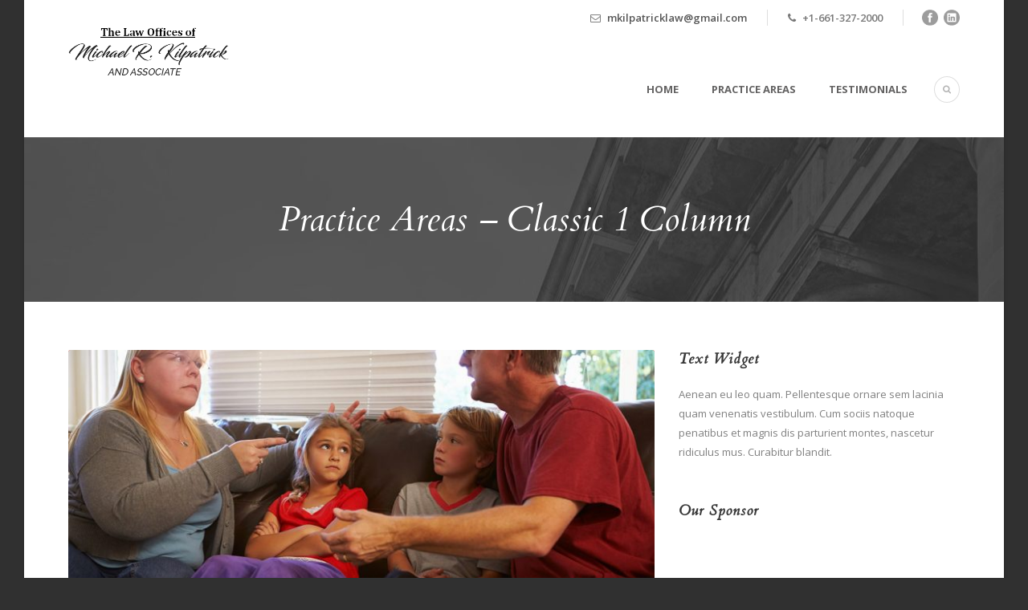

--- FILE ---
content_type: text/html; charset=UTF-8
request_url: https://www.mkilpatricklaw.com/practice-areas-classic-1-column/
body_size: 7755
content:
<!DOCTYPE html>
<!--[if IE 7]><html class="ie ie7 ltie8 ltie9" lang="en-US"><![endif]-->
<!--[if IE 8]><html class="ie ie8 ltie9" lang="en-US"><![endif]-->
<!--[if !(IE 7) | !(IE 8)  ]><!-->
<html lang="en-US">
<!--<![endif]-->

<head>
	<meta charset="UTF-8" />
	<meta name="viewport" content="initial-scale=1.0" />	
		
	<link rel="pingback" href="https://www.mkilpatricklaw.com/xmlrpc.php" />
	<title>Practice Areas &#8211; Classic 1 Column &#8211; Michael R. Kilpatrick &amp; Associate</title>
<meta name='robots' content='max-image-preview:large' />
	<style>img:is([sizes="auto" i], [sizes^="auto," i]) { contain-intrinsic-size: 3000px 1500px }</style>
	<link rel='dns-prefetch' href='//www.mkilpatricklaw.com' />
<link rel='dns-prefetch' href='//fonts.googleapis.com' />
<link rel="alternate" type="application/rss+xml" title="Michael R. Kilpatrick &amp; Associate &raquo; Feed" href="https://www.mkilpatricklaw.com/feed/" />
<link rel="alternate" type="application/rss+xml" title="Michael R. Kilpatrick &amp; Associate &raquo; Comments Feed" href="https://www.mkilpatricklaw.com/comments/feed/" />
<script type="text/javascript">
/* <![CDATA[ */
window._wpemojiSettings = {"baseUrl":"https:\/\/s.w.org\/images\/core\/emoji\/15.0.3\/72x72\/","ext":".png","svgUrl":"https:\/\/s.w.org\/images\/core\/emoji\/15.0.3\/svg\/","svgExt":".svg","source":{"concatemoji":"https:\/\/www.mkilpatricklaw.com\/wp-includes\/js\/wp-emoji-release.min.js?ver=6.7.4"}};
/*! This file is auto-generated */
!function(i,n){var o,s,e;function c(e){try{var t={supportTests:e,timestamp:(new Date).valueOf()};sessionStorage.setItem(o,JSON.stringify(t))}catch(e){}}function p(e,t,n){e.clearRect(0,0,e.canvas.width,e.canvas.height),e.fillText(t,0,0);var t=new Uint32Array(e.getImageData(0,0,e.canvas.width,e.canvas.height).data),r=(e.clearRect(0,0,e.canvas.width,e.canvas.height),e.fillText(n,0,0),new Uint32Array(e.getImageData(0,0,e.canvas.width,e.canvas.height).data));return t.every(function(e,t){return e===r[t]})}function u(e,t,n){switch(t){case"flag":return n(e,"\ud83c\udff3\ufe0f\u200d\u26a7\ufe0f","\ud83c\udff3\ufe0f\u200b\u26a7\ufe0f")?!1:!n(e,"\ud83c\uddfa\ud83c\uddf3","\ud83c\uddfa\u200b\ud83c\uddf3")&&!n(e,"\ud83c\udff4\udb40\udc67\udb40\udc62\udb40\udc65\udb40\udc6e\udb40\udc67\udb40\udc7f","\ud83c\udff4\u200b\udb40\udc67\u200b\udb40\udc62\u200b\udb40\udc65\u200b\udb40\udc6e\u200b\udb40\udc67\u200b\udb40\udc7f");case"emoji":return!n(e,"\ud83d\udc26\u200d\u2b1b","\ud83d\udc26\u200b\u2b1b")}return!1}function f(e,t,n){var r="undefined"!=typeof WorkerGlobalScope&&self instanceof WorkerGlobalScope?new OffscreenCanvas(300,150):i.createElement("canvas"),a=r.getContext("2d",{willReadFrequently:!0}),o=(a.textBaseline="top",a.font="600 32px Arial",{});return e.forEach(function(e){o[e]=t(a,e,n)}),o}function t(e){var t=i.createElement("script");t.src=e,t.defer=!0,i.head.appendChild(t)}"undefined"!=typeof Promise&&(o="wpEmojiSettingsSupports",s=["flag","emoji"],n.supports={everything:!0,everythingExceptFlag:!0},e=new Promise(function(e){i.addEventListener("DOMContentLoaded",e,{once:!0})}),new Promise(function(t){var n=function(){try{var e=JSON.parse(sessionStorage.getItem(o));if("object"==typeof e&&"number"==typeof e.timestamp&&(new Date).valueOf()<e.timestamp+604800&&"object"==typeof e.supportTests)return e.supportTests}catch(e){}return null}();if(!n){if("undefined"!=typeof Worker&&"undefined"!=typeof OffscreenCanvas&&"undefined"!=typeof URL&&URL.createObjectURL&&"undefined"!=typeof Blob)try{var e="postMessage("+f.toString()+"("+[JSON.stringify(s),u.toString(),p.toString()].join(",")+"));",r=new Blob([e],{type:"text/javascript"}),a=new Worker(URL.createObjectURL(r),{name:"wpTestEmojiSupports"});return void(a.onmessage=function(e){c(n=e.data),a.terminate(),t(n)})}catch(e){}c(n=f(s,u,p))}t(n)}).then(function(e){for(var t in e)n.supports[t]=e[t],n.supports.everything=n.supports.everything&&n.supports[t],"flag"!==t&&(n.supports.everythingExceptFlag=n.supports.everythingExceptFlag&&n.supports[t]);n.supports.everythingExceptFlag=n.supports.everythingExceptFlag&&!n.supports.flag,n.DOMReady=!1,n.readyCallback=function(){n.DOMReady=!0}}).then(function(){return e}).then(function(){var e;n.supports.everything||(n.readyCallback(),(e=n.source||{}).concatemoji?t(e.concatemoji):e.wpemoji&&e.twemoji&&(t(e.twemoji),t(e.wpemoji)))}))}((window,document),window._wpemojiSettings);
/* ]]> */
</script>
<style id='wp-emoji-styles-inline-css' type='text/css'>

	img.wp-smiley, img.emoji {
		display: inline !important;
		border: none !important;
		box-shadow: none !important;
		height: 1em !important;
		width: 1em !important;
		margin: 0 0.07em !important;
		vertical-align: -0.1em !important;
		background: none !important;
		padding: 0 !important;
	}
</style>
<link rel='stylesheet' id='wp-block-library-css' href='https://www.mkilpatricklaw.com/wp-includes/css/dist/block-library/style.min.css?ver=6.7.4' type='text/css' media='all' />
<style id='classic-theme-styles-inline-css' type='text/css'>
/*! This file is auto-generated */
.wp-block-button__link{color:#fff;background-color:#32373c;border-radius:9999px;box-shadow:none;text-decoration:none;padding:calc(.667em + 2px) calc(1.333em + 2px);font-size:1.125em}.wp-block-file__button{background:#32373c;color:#fff;text-decoration:none}
</style>
<style id='global-styles-inline-css' type='text/css'>
:root{--wp--preset--aspect-ratio--square: 1;--wp--preset--aspect-ratio--4-3: 4/3;--wp--preset--aspect-ratio--3-4: 3/4;--wp--preset--aspect-ratio--3-2: 3/2;--wp--preset--aspect-ratio--2-3: 2/3;--wp--preset--aspect-ratio--16-9: 16/9;--wp--preset--aspect-ratio--9-16: 9/16;--wp--preset--color--black: #000000;--wp--preset--color--cyan-bluish-gray: #abb8c3;--wp--preset--color--white: #ffffff;--wp--preset--color--pale-pink: #f78da7;--wp--preset--color--vivid-red: #cf2e2e;--wp--preset--color--luminous-vivid-orange: #ff6900;--wp--preset--color--luminous-vivid-amber: #fcb900;--wp--preset--color--light-green-cyan: #7bdcb5;--wp--preset--color--vivid-green-cyan: #00d084;--wp--preset--color--pale-cyan-blue: #8ed1fc;--wp--preset--color--vivid-cyan-blue: #0693e3;--wp--preset--color--vivid-purple: #9b51e0;--wp--preset--gradient--vivid-cyan-blue-to-vivid-purple: linear-gradient(135deg,rgba(6,147,227,1) 0%,rgb(155,81,224) 100%);--wp--preset--gradient--light-green-cyan-to-vivid-green-cyan: linear-gradient(135deg,rgb(122,220,180) 0%,rgb(0,208,130) 100%);--wp--preset--gradient--luminous-vivid-amber-to-luminous-vivid-orange: linear-gradient(135deg,rgba(252,185,0,1) 0%,rgba(255,105,0,1) 100%);--wp--preset--gradient--luminous-vivid-orange-to-vivid-red: linear-gradient(135deg,rgba(255,105,0,1) 0%,rgb(207,46,46) 100%);--wp--preset--gradient--very-light-gray-to-cyan-bluish-gray: linear-gradient(135deg,rgb(238,238,238) 0%,rgb(169,184,195) 100%);--wp--preset--gradient--cool-to-warm-spectrum: linear-gradient(135deg,rgb(74,234,220) 0%,rgb(151,120,209) 20%,rgb(207,42,186) 40%,rgb(238,44,130) 60%,rgb(251,105,98) 80%,rgb(254,248,76) 100%);--wp--preset--gradient--blush-light-purple: linear-gradient(135deg,rgb(255,206,236) 0%,rgb(152,150,240) 100%);--wp--preset--gradient--blush-bordeaux: linear-gradient(135deg,rgb(254,205,165) 0%,rgb(254,45,45) 50%,rgb(107,0,62) 100%);--wp--preset--gradient--luminous-dusk: linear-gradient(135deg,rgb(255,203,112) 0%,rgb(199,81,192) 50%,rgb(65,88,208) 100%);--wp--preset--gradient--pale-ocean: linear-gradient(135deg,rgb(255,245,203) 0%,rgb(182,227,212) 50%,rgb(51,167,181) 100%);--wp--preset--gradient--electric-grass: linear-gradient(135deg,rgb(202,248,128) 0%,rgb(113,206,126) 100%);--wp--preset--gradient--midnight: linear-gradient(135deg,rgb(2,3,129) 0%,rgb(40,116,252) 100%);--wp--preset--font-size--small: 13px;--wp--preset--font-size--medium: 20px;--wp--preset--font-size--large: 36px;--wp--preset--font-size--x-large: 42px;--wp--preset--spacing--20: 0.44rem;--wp--preset--spacing--30: 0.67rem;--wp--preset--spacing--40: 1rem;--wp--preset--spacing--50: 1.5rem;--wp--preset--spacing--60: 2.25rem;--wp--preset--spacing--70: 3.38rem;--wp--preset--spacing--80: 5.06rem;--wp--preset--shadow--natural: 6px 6px 9px rgba(0, 0, 0, 0.2);--wp--preset--shadow--deep: 12px 12px 50px rgba(0, 0, 0, 0.4);--wp--preset--shadow--sharp: 6px 6px 0px rgba(0, 0, 0, 0.2);--wp--preset--shadow--outlined: 6px 6px 0px -3px rgba(255, 255, 255, 1), 6px 6px rgba(0, 0, 0, 1);--wp--preset--shadow--crisp: 6px 6px 0px rgba(0, 0, 0, 1);}:where(.is-layout-flex){gap: 0.5em;}:where(.is-layout-grid){gap: 0.5em;}body .is-layout-flex{display: flex;}.is-layout-flex{flex-wrap: wrap;align-items: center;}.is-layout-flex > :is(*, div){margin: 0;}body .is-layout-grid{display: grid;}.is-layout-grid > :is(*, div){margin: 0;}:where(.wp-block-columns.is-layout-flex){gap: 2em;}:where(.wp-block-columns.is-layout-grid){gap: 2em;}:where(.wp-block-post-template.is-layout-flex){gap: 1.25em;}:where(.wp-block-post-template.is-layout-grid){gap: 1.25em;}.has-black-color{color: var(--wp--preset--color--black) !important;}.has-cyan-bluish-gray-color{color: var(--wp--preset--color--cyan-bluish-gray) !important;}.has-white-color{color: var(--wp--preset--color--white) !important;}.has-pale-pink-color{color: var(--wp--preset--color--pale-pink) !important;}.has-vivid-red-color{color: var(--wp--preset--color--vivid-red) !important;}.has-luminous-vivid-orange-color{color: var(--wp--preset--color--luminous-vivid-orange) !important;}.has-luminous-vivid-amber-color{color: var(--wp--preset--color--luminous-vivid-amber) !important;}.has-light-green-cyan-color{color: var(--wp--preset--color--light-green-cyan) !important;}.has-vivid-green-cyan-color{color: var(--wp--preset--color--vivid-green-cyan) !important;}.has-pale-cyan-blue-color{color: var(--wp--preset--color--pale-cyan-blue) !important;}.has-vivid-cyan-blue-color{color: var(--wp--preset--color--vivid-cyan-blue) !important;}.has-vivid-purple-color{color: var(--wp--preset--color--vivid-purple) !important;}.has-black-background-color{background-color: var(--wp--preset--color--black) !important;}.has-cyan-bluish-gray-background-color{background-color: var(--wp--preset--color--cyan-bluish-gray) !important;}.has-white-background-color{background-color: var(--wp--preset--color--white) !important;}.has-pale-pink-background-color{background-color: var(--wp--preset--color--pale-pink) !important;}.has-vivid-red-background-color{background-color: var(--wp--preset--color--vivid-red) !important;}.has-luminous-vivid-orange-background-color{background-color: var(--wp--preset--color--luminous-vivid-orange) !important;}.has-luminous-vivid-amber-background-color{background-color: var(--wp--preset--color--luminous-vivid-amber) !important;}.has-light-green-cyan-background-color{background-color: var(--wp--preset--color--light-green-cyan) !important;}.has-vivid-green-cyan-background-color{background-color: var(--wp--preset--color--vivid-green-cyan) !important;}.has-pale-cyan-blue-background-color{background-color: var(--wp--preset--color--pale-cyan-blue) !important;}.has-vivid-cyan-blue-background-color{background-color: var(--wp--preset--color--vivid-cyan-blue) !important;}.has-vivid-purple-background-color{background-color: var(--wp--preset--color--vivid-purple) !important;}.has-black-border-color{border-color: var(--wp--preset--color--black) !important;}.has-cyan-bluish-gray-border-color{border-color: var(--wp--preset--color--cyan-bluish-gray) !important;}.has-white-border-color{border-color: var(--wp--preset--color--white) !important;}.has-pale-pink-border-color{border-color: var(--wp--preset--color--pale-pink) !important;}.has-vivid-red-border-color{border-color: var(--wp--preset--color--vivid-red) !important;}.has-luminous-vivid-orange-border-color{border-color: var(--wp--preset--color--luminous-vivid-orange) !important;}.has-luminous-vivid-amber-border-color{border-color: var(--wp--preset--color--luminous-vivid-amber) !important;}.has-light-green-cyan-border-color{border-color: var(--wp--preset--color--light-green-cyan) !important;}.has-vivid-green-cyan-border-color{border-color: var(--wp--preset--color--vivid-green-cyan) !important;}.has-pale-cyan-blue-border-color{border-color: var(--wp--preset--color--pale-cyan-blue) !important;}.has-vivid-cyan-blue-border-color{border-color: var(--wp--preset--color--vivid-cyan-blue) !important;}.has-vivid-purple-border-color{border-color: var(--wp--preset--color--vivid-purple) !important;}.has-vivid-cyan-blue-to-vivid-purple-gradient-background{background: var(--wp--preset--gradient--vivid-cyan-blue-to-vivid-purple) !important;}.has-light-green-cyan-to-vivid-green-cyan-gradient-background{background: var(--wp--preset--gradient--light-green-cyan-to-vivid-green-cyan) !important;}.has-luminous-vivid-amber-to-luminous-vivid-orange-gradient-background{background: var(--wp--preset--gradient--luminous-vivid-amber-to-luminous-vivid-orange) !important;}.has-luminous-vivid-orange-to-vivid-red-gradient-background{background: var(--wp--preset--gradient--luminous-vivid-orange-to-vivid-red) !important;}.has-very-light-gray-to-cyan-bluish-gray-gradient-background{background: var(--wp--preset--gradient--very-light-gray-to-cyan-bluish-gray) !important;}.has-cool-to-warm-spectrum-gradient-background{background: var(--wp--preset--gradient--cool-to-warm-spectrum) !important;}.has-blush-light-purple-gradient-background{background: var(--wp--preset--gradient--blush-light-purple) !important;}.has-blush-bordeaux-gradient-background{background: var(--wp--preset--gradient--blush-bordeaux) !important;}.has-luminous-dusk-gradient-background{background: var(--wp--preset--gradient--luminous-dusk) !important;}.has-pale-ocean-gradient-background{background: var(--wp--preset--gradient--pale-ocean) !important;}.has-electric-grass-gradient-background{background: var(--wp--preset--gradient--electric-grass) !important;}.has-midnight-gradient-background{background: var(--wp--preset--gradient--midnight) !important;}.has-small-font-size{font-size: var(--wp--preset--font-size--small) !important;}.has-medium-font-size{font-size: var(--wp--preset--font-size--medium) !important;}.has-large-font-size{font-size: var(--wp--preset--font-size--large) !important;}.has-x-large-font-size{font-size: var(--wp--preset--font-size--x-large) !important;}
:where(.wp-block-post-template.is-layout-flex){gap: 1.25em;}:where(.wp-block-post-template.is-layout-grid){gap: 1.25em;}
:where(.wp-block-columns.is-layout-flex){gap: 2em;}:where(.wp-block-columns.is-layout-grid){gap: 2em;}
:root :where(.wp-block-pullquote){font-size: 1.5em;line-height: 1.6;}
</style>
<link rel='stylesheet' id='contact-form-7-css' href='https://www.mkilpatricklaw.com/wp-content/plugins/contact-form-7/includes/css/styles.css?ver=6.0.4' type='text/css' media='all' />
<link rel='stylesheet' id='style-css' href='https://www.mkilpatricklaw.com/wp-content/themes/lawyerbase/style.css?ver=6.7.4' type='text/css' media='all' />
<link rel='stylesheet' id='Cardo-google-font-css' href='https://fonts.googleapis.com/css?family=Cardo%3Aregular%2Citalic%2C700&#038;subset=greek%2Clatin%2Clatin-ext%2Cgreek-ext&#038;ver=6.7.4' type='text/css' media='all' />
<link rel='stylesheet' id='Open-Sans-google-font-css' href='https://fonts.googleapis.com/css?family=Open+Sans%3A300%2C300italic%2Cregular%2Citalic%2C600%2C600italic%2C700%2C700italic%2C800%2C800italic&#038;subset=greek%2Ccyrillic-ext%2Ccyrillic%2Clatin%2Clatin-ext%2Cvietnamese%2Cgreek-ext&#038;ver=6.7.4' type='text/css' media='all' />
<link rel='stylesheet' id='superfish-css' href='https://www.mkilpatricklaw.com/wp-content/themes/lawyerbase/plugins/superfish/css/superfish.css?ver=6.7.4' type='text/css' media='all' />
<link rel='stylesheet' id='dlmenu-css' href='https://www.mkilpatricklaw.com/wp-content/themes/lawyerbase/plugins/dl-menu/component.css?ver=6.7.4' type='text/css' media='all' />
<link rel='stylesheet' id='font-awesome-css' href='https://www.mkilpatricklaw.com/wp-content/themes/lawyerbase/plugins/font-awesome-new/css/font-awesome.min.css?ver=6.7.4' type='text/css' media='all' />
<link rel='stylesheet' id='jquery-fancybox-css' href='https://www.mkilpatricklaw.com/wp-content/themes/lawyerbase/plugins/fancybox/jquery.fancybox.css?ver=6.7.4' type='text/css' media='all' />
<link rel='stylesheet' id='flexslider-css' href='https://www.mkilpatricklaw.com/wp-content/themes/lawyerbase/plugins/flexslider/flexslider.css?ver=6.7.4' type='text/css' media='all' />
<link rel='stylesheet' id='style-responsive-css' href='https://www.mkilpatricklaw.com/wp-content/themes/lawyerbase/stylesheet/style-responsive.css?ver=6.7.4' type='text/css' media='all' />
<link rel='stylesheet' id='style-custom-css' href='https://www.mkilpatricklaw.com/wp-content/themes/lawyerbase/stylesheet/style-custom.css?ver=6.7.4' type='text/css' media='all' />
<link rel='stylesheet' id='ms-main-css' href='https://www.mkilpatricklaw.com/wp-content/plugins/masterslider/public/assets/css/masterslider.main.css?ver=3.4.2' type='text/css' media='all' />
<link rel='stylesheet' id='ms-custom-css' href='https://www.mkilpatricklaw.com/wp-content/uploads/masterslider/custom.css?ver=8.1' type='text/css' media='all' />
<script type="text/javascript" src="https://www.mkilpatricklaw.com/wp-includes/js/jquery/jquery.min.js?ver=3.7.1" id="jquery-core-js"></script>
<script type="text/javascript" src="https://www.mkilpatricklaw.com/wp-includes/js/jquery/jquery-migrate.min.js?ver=3.4.1" id="jquery-migrate-js"></script>
<link rel="https://api.w.org/" href="https://www.mkilpatricklaw.com/wp-json/" /><link rel="alternate" title="JSON" type="application/json" href="https://www.mkilpatricklaw.com/wp-json/wp/v2/pages/4063" /><link rel="EditURI" type="application/rsd+xml" title="RSD" href="https://www.mkilpatricklaw.com/xmlrpc.php?rsd" />
<meta name="generator" content="WordPress 6.7.4" />
<link rel="canonical" href="https://www.mkilpatricklaw.com/practice-areas-classic-1-column/" />
<link rel='shortlink' href='https://www.mkilpatricklaw.com/?p=4063' />
<link rel="alternate" title="oEmbed (JSON)" type="application/json+oembed" href="https://www.mkilpatricklaw.com/wp-json/oembed/1.0/embed?url=https%3A%2F%2Fwww.mkilpatricklaw.com%2Fpractice-areas-classic-1-column%2F" />
<link rel="alternate" title="oEmbed (XML)" type="text/xml+oembed" href="https://www.mkilpatricklaw.com/wp-json/oembed/1.0/embed?url=https%3A%2F%2Fwww.mkilpatricklaw.com%2Fpractice-areas-classic-1-column%2F&#038;format=xml" />
<script>var ms_grabbing_curosr='https://www.mkilpatricklaw.com/wp-content/plugins/masterslider/public/assets/css/common/grabbing.cur',ms_grab_curosr='https://www.mkilpatricklaw.com/wp-content/plugins/masterslider/public/assets/css/common/grab.cur';</script>
<meta name="generator" content="MasterSlider 3.4.2 - Responsive Touch Image Slider" />
<!-- load the script for older ie version -->
<!--[if lt IE 9]>
<script src="https://www.mkilpatricklaw.com/wp-content/themes/lawyerbase/javascript/html5.js" type="text/javascript"></script>
<script src="https://www.mkilpatricklaw.com/wp-content/themes/lawyerbase/plugins/easy-pie-chart/excanvas.js" type="text/javascript"></script>
<![endif]-->
<style type="text/css">.recentcomments a{display:inline !important;padding:0 !important;margin:0 !important;}</style><link rel="icon" href="https://www.mkilpatricklaw.com/wp-content/uploads/2019/08/favicon-final.png" sizes="32x32" />
<link rel="icon" href="https://www.mkilpatricklaw.com/wp-content/uploads/2019/08/favicon-final.png" sizes="192x192" />
<link rel="apple-touch-icon" href="https://www.mkilpatricklaw.com/wp-content/uploads/2019/08/favicon-final.png" />
<meta name="msapplication-TileImage" content="https://www.mkilpatricklaw.com/wp-content/uploads/2019/08/favicon-final.png" />
</head>

<body class="page-template-default page page-id-4063 _masterslider _msp_version_3.4.2">
<div class="body-wrapper gdlr-boxed-style float-menu" data-home="https://www.mkilpatricklaw.com" >
		<header class="gdlr-header-wrapper">
		<!-- top navigation -->
				<div class="top-navigation-wrapper">
			<div class="top-navigation-container container">
				<div class="top-navigation-left"><!-- <p style="padding: 0px 5px 0px 5px; margin: 0px -20px 20px -20px; color: white; background-color: red; font-size: 12pt;"><b>We are currently experiencing issues with our phones. If you need assistance please email us!</b></p> --></div>				<div class="top-navigation-right">
					<div class="top-navigation-right-text">
						<div class="top-bar-right-text-inner"><i class="fa fa-envelope-o"></i> <a href="mailto:mkilpatricklaw@gmail.com"> mkilpatricklaw@gmail.com </a> </div><div class="top-bar-right-text-inner"><i class="fa fa-phone"></i> +1-661-327-2000</div>						<div class="top-social-wrapper">
							<div class="social-icon">
<a href="https://www.facebook.com/pages/The-Law-Offices-of-Michael-R-Kilpatrick/119559781511203" target="_blank" >
<img width="32" height="32" src="https://www.mkilpatricklaw.com/wp-content/themes/lawyerbase/images/dark/social-icon/facebook.png" alt="Facebook" />
</a>
</div>
<div class="social-icon">
<a href="https://www.linkedin.com/in/michael-kilpatrick-90b545124" target="_blank" >
<img width="32" height="32" src="https://www.mkilpatricklaw.com/wp-content/themes/lawyerbase/images/dark/social-icon/linkedin.png" alt="Linkedin" />
</a>
</div>
<div class="clear"></div>						</div>
					</div>
				</div>
				<div class="clear"></div>
			</div>
		</div>
		
		<!-- logo -->
		<div class="gdlr-header-inner">
			<div class="gdlr-header-container container">
				<!-- logo -->
				<div class="gdlr-logo">
					<a href="https://www.mkilpatricklaw.com" >
						<img src="https://www.mkilpatricklaw.com/wp-content/uploads/2023/11/kilpatrick-new-2023.png" alt="" width="378" height="129" />					</a>
					<div class="gdlr-responsive-navigation dl-menuwrapper" id="gdlr-responsive-navigation" ><button class="dl-trigger">Open Menu</button><ul id="menu-main-menu" class="dl-menu gdlr-main-mobile-menu"><li id="menu-item-4402" class="menu-item menu-item-type-custom menu-item-object-custom menu-item-home menu-item-4402"><a href="http://www.mkilpatricklaw.com">Home</a></li>
<li id="menu-item-4408" class="menu-item menu-item-type-post_type menu-item-object-page menu-item-4408"><a href="https://www.mkilpatricklaw.com/practice-areas/">Practice Areas</a></li>
<li id="menu-item-4471" class="menu-item menu-item-type-post_type menu-item-object-page menu-item-4471"><a href="https://www.mkilpatricklaw.com/testimonials/">Testimonials</a></li>
</ul></div>				</div>

				<!-- navigation -->
				<div class="gdlr-navigation-wrapper"><nav class="gdlr-navigation" id="gdlr-main-navigation" role="navigation"><ul id="menu-main-menu-1" class="sf-menu gdlr-main-menu"><li  class="menu-item menu-item-type-custom menu-item-object-custom menu-item-home menu-item-4402menu-item menu-item-type-custom menu-item-object-custom menu-item-home menu-item-4402 gdlr-normal-menu"><a href="http://www.mkilpatricklaw.com">Home</a></li>
<li  class="menu-item menu-item-type-post_type menu-item-object-page menu-item-4408menu-item menu-item-type-post_type menu-item-object-page menu-item-4408 gdlr-normal-menu"><a href="https://www.mkilpatricklaw.com/practice-areas/">Practice Areas</a></li>
<li  class="menu-item menu-item-type-post_type menu-item-object-page menu-item-4471menu-item menu-item-type-post_type menu-item-object-page menu-item-4471 gdlr-normal-menu"><a href="https://www.mkilpatricklaw.com/testimonials/">Testimonials</a></li>
</ul></nav>	
<i class="fa fa-search icon-search gdlr-menu-search-button" id="gdlr-menu-search-button" ></i>
<div class="gdlr-menu-search" id="gdlr-menu-search">
	<form method="get" id="searchform" action="https://www.mkilpatricklaw.com/">
				<div class="search-text">
			<input type="text" value="Type Keywords" name="s" autocomplete="off" data-default="Type Keywords" />
		</div>
		<input type="submit" value="" />
		<div class="clear"></div>
	</form>	
</div>		
<div class="clear"></div></div>
				<div class="clear"></div>
			</div>
		</div>
	</header>
	<div id="gdlr-header-substitute" ></div>
	
				<div class="gdlr-page-title-wrapper"  >
			<div class="gdlr-page-title-overlay"></div>
			<div class="gdlr-page-title-container container" >
				<h1 class="gdlr-page-title">Practice Areas &#8211; Classic 1 Column</h1>
							</div>	
		</div>	
		<!-- is search -->	<div class="content-wrapper">
	<div class="gdlr-content">

		<!-- Above Sidebar Section-->
						
		<!-- Sidebar With Content Section-->
					<div class="with-sidebar-wrapper">
				<div class="with-sidebar-container container">
					<div class="with-sidebar-left eight columns">
						<div class="with-sidebar-content twelve columns">
							<section id="content-section-1" ><div class="section-container container"><div class="practice-item-wrapper type-classic-style gdlr-column-1-1"  style="margin-bottom: 20px;"  data-ajax="https://www.mkilpatricklaw.com/wp-admin/admin-ajax.php" ><div class="practice-item-holder"><div class="gdlr-isotope" data-type="practice" data-layout="fitRows" ><div class="clear"></div><div class="twelve columns"><div class="gdlr-item gdlr-classic-practice"><div class="gdlr-ux gdlr-classic-practice-ux"><div class="gdlr-practice-thumbnail"><a href="https://www.mkilpatricklaw.com/wp-content/uploads/2013/12/photodune-10847259-family-sitting-on-sofa-with-parents-arguing-m-1.jpg" data-rel="fancybox" ><img src="https://www.mkilpatricklaw.com/wp-content/uploads/2013/12/photodune-10847259-family-sitting-on-sofa-with-parents-arguing-m-1-750x380.jpg" alt="" width="750" height="380" /></a></div><h3 class="practice-title"><a href="https://www.mkilpatricklaw.com/practice/divorce-law/" >Divorce Law</a></h3><div class="practice-excerpt"></div></div></div></div><div class="clear"></div><div class="twelve columns"><div class="gdlr-item gdlr-classic-practice"><div class="gdlr-ux gdlr-classic-practice-ux"><div class="gdlr-practice-thumbnail"><a href="https://www.mkilpatricklaw.com/wp-content/uploads/2019/07/grandma.jpg" data-rel="fancybox" ><img src="https://www.mkilpatricklaw.com/wp-content/uploads/2019/07/grandma-750x380.jpg" alt="" width="750" height="380" /></a></div><h3 class="practice-title"><a href="https://www.mkilpatricklaw.com/practice/visitation/" >Visitation</a></h3><div class="practice-excerpt"></div></div></div></div><div class="clear"></div><div class="twelve columns"><div class="gdlr-item gdlr-classic-practice"><div class="gdlr-ux gdlr-classic-practice-ux"><div class="gdlr-practice-thumbnail"><a href="https://www.mkilpatricklaw.com/wp-content/uploads/2019/07/kids.jpg" data-rel="fancybox" ><img src="https://www.mkilpatricklaw.com/wp-content/uploads/2019/07/kids-750x380.jpg" alt="" width="750" height="380" /></a></div><h3 class="practice-title"><a href="https://www.mkilpatricklaw.com/practice/child-custdy/" >Child Custody</a></h3><div class="practice-excerpt"></div></div></div></div><div class="clear"></div><div class="twelve columns"><div class="gdlr-item gdlr-classic-practice"><div class="gdlr-ux gdlr-classic-practice-ux"><div class="gdlr-practice-thumbnail"><a href="https://www.mkilpatricklaw.com/wp-content/uploads/2013/12/Fotolia_9644063_Subscription_Monthly_L-1.jpg" data-rel="fancybox" ><img src="https://www.mkilpatricklaw.com/wp-content/uploads/2013/12/Fotolia_9644063_Subscription_Monthly_L-1-750x380.jpg" alt="" width="750" height="380" /></a></div><h3 class="practice-title"><a href="https://www.mkilpatricklaw.com/practice/visitation-support/" >Child Support</a></h3><div class="practice-excerpt"></div></div></div></div><div class="clear"></div><div class="twelve columns"><div class="gdlr-item gdlr-classic-practice"><div class="gdlr-ux gdlr-classic-practice-ux"><div class="gdlr-practice-thumbnail"><a href="https://www.mkilpatricklaw.com/wp-content/uploads/2013/12/Fotolia_1181532_Subscription_Monthly_L-1.jpg" data-rel="fancybox" ><img src="https://www.mkilpatricklaw.com/wp-content/uploads/2013/12/Fotolia_1181532_Subscription_Monthly_L-1-750x380.jpg" alt="" width="750" height="380" /></a></div><h3 class="practice-title"><a href="https://www.mkilpatricklaw.com/practice/appellate-law/" >Appellate Law</a></h3><div class="practice-excerpt"></div></div></div></div><div class="clear"></div><div class="twelve columns"><div class="gdlr-item gdlr-classic-practice"><div class="gdlr-ux gdlr-classic-practice-ux"><div class="gdlr-practice-thumbnail"><a href="https://www.mkilpatricklaw.com/wp-content/uploads/2019/07/annulment.jpg" data-rel="fancybox" ><img src="https://www.mkilpatricklaw.com/wp-content/uploads/2019/07/annulment-750x380.jpg" alt="" width="750" height="380" /></a></div><h3 class="practice-title"><a href="https://www.mkilpatricklaw.com/practice/family-law/" >Annulment</a></h3><div class="practice-excerpt"></div></div></div></div><div class="clear"></div></div><div class="clear"></div></div></div><div class="clear"></div></div></section>							
						</div>
						
						<div class="clear"></div>
					</div>
					
<div class="gdlr-sidebar gdlr-right-sidebar four columns">
	<div class="gdlr-item-start-content sidebar-right-item" >
	<div id="text-9" class="widget widget_text gdlr-item gdlr-widget"><h3 class="gdlr-widget-title">Text Widget</h3><div class="clear"></div>			<div class="textwidget">Aenean eu leo quam. Pellentesque ornare sem lacinia quam venenatis vestibulum. Cum sociis natoque penatibus et magnis dis parturient montes, nascetur ridiculus mus. Curabitur blandit.</div>
		</div><div id="text-10" class="widget widget_text gdlr-item gdlr-widget"><h3 class="gdlr-widget-title">Our Sponsor</h3><div class="clear"></div>			<div class="textwidget"><div class="clear"></div><div class="gdlr-space" style="margin-top: 15px;"></div>
<a href="#"><img src="http://themes.goodlayers2.com/lawyerbase/wp-content/uploads/2015/04/ads1.jpg" alt="" /></a></div>
		</div>	</div>
</div>
					<div class="clear"></div>
				</div>				
			</div>				
		
		
		<!-- Below Sidebar Section-->
		
		
	</div><!-- gdlr-content -->
		<div class="clear" ></div>
	</div><!-- content wrapper -->

		
	<footer class="footer-wrapper" >
				<div class="footer-container container">
										<div class="footer-column four columns" id="footer-widget-1" >
					<div id="text-5" class="widget widget_text gdlr-item gdlr-widget"><h3 class="gdlr-widget-title">About Us</h3><div class="clear"></div>			<div class="textwidget"><p>Our goal is to achieve meaningful results through dedication, hard work, commitment, and professional excellence.</p>
<div class="clear"></div>
<div class="gdlr-space" style="margin-top: 10px;"></div>
<p>See what people are saying online:</p>
<p><a href="https://www.facebook.com/pages/The-Law-Offices-of-Michael-R-Kilpatrick/119559781511203" target="_blank"><i class="gdlr-icon fa fa-facebook-square" style="color: #fff; font-size: 24px; " ></i></a> <a href="https://www.linkedin.com/in/michael-kilpatrick-90b545124" target="_blank"><i class="gdlr-icon fa fa-linkedin-square" style="color: #fff; font-size: 24px; " ></i></a> <a href="https://www.yelp.com/biz/the-law-offices-of-michael-r-kilpatrick-bakersfield" target="_blank"><i class="gdlr-icon fa fa-yelp" style="color: #fff; font-size: 24px; " ></i></a> <a href="https://www.avvo.com/attorneys/93301-ca-michael-kilpatrick-157758/reviews.html" target="_blank"><i class="gdlr-icon fa fa-user" style="color: #fff; font-size: 24px; " ></i></a></p>
</div>
		</div>				</div>
										<div class="footer-column four columns" id="footer-widget-2" >
					
		<div id="recent-posts-5" class="widget widget_recent_entries gdlr-item gdlr-widget">
		<h3 class="gdlr-widget-title">Recent News</h3><div class="clear"></div>
		<ul>
											<li>
					<a href="https://www.mkilpatricklaw.com/our-new-website-is-live/">Our New Website Is Live!</a>
									</li>
					</ul>

		</div>				</div>
										<div class="footer-column four columns" id="footer-widget-3" >
					<div id="text-11" class="widget widget_text gdlr-item gdlr-widget"><h3 class="gdlr-widget-title">Contact Info</h3><div class="clear"></div>			<div class="textwidget">Address: 2000 Oak St Suite 250, Bakersfield, CA 93301

<div class="clear"></div><div class="gdlr-space" style="margin-top: 10px;"></div>

<i class="gdlr-icon fa fa-phone" style="color: #fff; font-size: 16px; " ></i> +1-661-327-2000

<div class="clear"></div><div class="gdlr-space" style="margin-top: 10px;"></div>

<i class="gdlr-icon fa fa-envelope-o" style="color: #fff; font-size: 16px; " ></i> mkilpatricklaw@gmail.com</div>
		</div>				</div>
									<div class="clear"></div>
		</div>
				
				<div class="copyright-wrapper">
			<div class="copyright-container container">
				<div class="copyright-left">
									</div>
				<div class="copyright-right">
					Copyright 2019 All Right Revered 				</div>
				<div class="clear"></div>
			</div>
		</div>
			</footer>
	</div> <!-- body-wrapper -->
<script type="text/javascript"></script><script type="text/javascript" src="https://www.mkilpatricklaw.com/wp-includes/js/dist/hooks.min.js?ver=4d63a3d491d11ffd8ac6" id="wp-hooks-js"></script>
<script type="text/javascript" src="https://www.mkilpatricklaw.com/wp-includes/js/dist/i18n.min.js?ver=5e580eb46a90c2b997e6" id="wp-i18n-js"></script>
<script type="text/javascript" id="wp-i18n-js-after">
/* <![CDATA[ */
wp.i18n.setLocaleData( { 'text direction\u0004ltr': [ 'ltr' ] } );
/* ]]> */
</script>
<script type="text/javascript" src="https://www.mkilpatricklaw.com/wp-content/plugins/contact-form-7/includes/swv/js/index.js?ver=6.0.4" id="swv-js"></script>
<script type="text/javascript" id="contact-form-7-js-before">
/* <![CDATA[ */
var wpcf7 = {
    "api": {
        "root": "https:\/\/www.mkilpatricklaw.com\/wp-json\/",
        "namespace": "contact-form-7\/v1"
    }
};
/* ]]> */
</script>
<script type="text/javascript" src="https://www.mkilpatricklaw.com/wp-content/plugins/contact-form-7/includes/js/index.js?ver=6.0.4" id="contact-form-7-js"></script>
<script type="text/javascript" src="https://www.mkilpatricklaw.com/wp-content/plugins/gdlr-lawyer/gdlr-lawyer.js?ver=1.0.0" id="gdlr-lawyer-js"></script>
<script type="text/javascript" src="https://www.mkilpatricklaw.com/wp-content/themes/lawyerbase/plugins/superfish/js/superfish.js?ver=1.0" id="superfish-js"></script>
<script type="text/javascript" src="https://www.mkilpatricklaw.com/wp-includes/js/hoverIntent.min.js?ver=1.10.2" id="hoverIntent-js"></script>
<script type="text/javascript" src="https://www.mkilpatricklaw.com/wp-content/themes/lawyerbase/plugins/dl-menu/modernizr.custom.js?ver=1.0" id="modernizr-js"></script>
<script type="text/javascript" src="https://www.mkilpatricklaw.com/wp-content/themes/lawyerbase/plugins/dl-menu/jquery.dlmenu.js?ver=1.0" id="dlmenu-js"></script>
<script type="text/javascript" src="https://www.mkilpatricklaw.com/wp-content/themes/lawyerbase/plugins/jquery.easing.js?ver=1.0" id="jquery-easing-js"></script>
<script type="text/javascript" src="https://www.mkilpatricklaw.com/wp-content/themes/lawyerbase/plugins/jquery.transit.min.js?ver=1.0" id="jquery.transit-js"></script>
<script type="text/javascript" src="https://www.mkilpatricklaw.com/wp-content/themes/lawyerbase/plugins/fancybox/jquery.fancybox.pack.js?ver=1.0" id="jquery-fancybox-js"></script>
<script type="text/javascript" src="https://www.mkilpatricklaw.com/wp-content/themes/lawyerbase/plugins/fancybox/helpers/jquery.fancybox-media.js?ver=1.0" id="jquery-fancybox-media-js"></script>
<script type="text/javascript" src="https://www.mkilpatricklaw.com/wp-content/themes/lawyerbase/plugins/fancybox/helpers/jquery.fancybox-thumbs.js?ver=1.0" id="jquery-fancybox-thumbs-js"></script>
<script type="text/javascript" src="https://www.mkilpatricklaw.com/wp-content/themes/lawyerbase/plugins/flexslider/jquery.flexslider.js?ver=1.0" id="flexslider-js"></script>
<script type="text/javascript" src="https://www.mkilpatricklaw.com/wp-content/themes/lawyerbase/javascript/gdlr-script.js?ver=1.0" id="gdlr-script-js"></script>
</body>
</html>